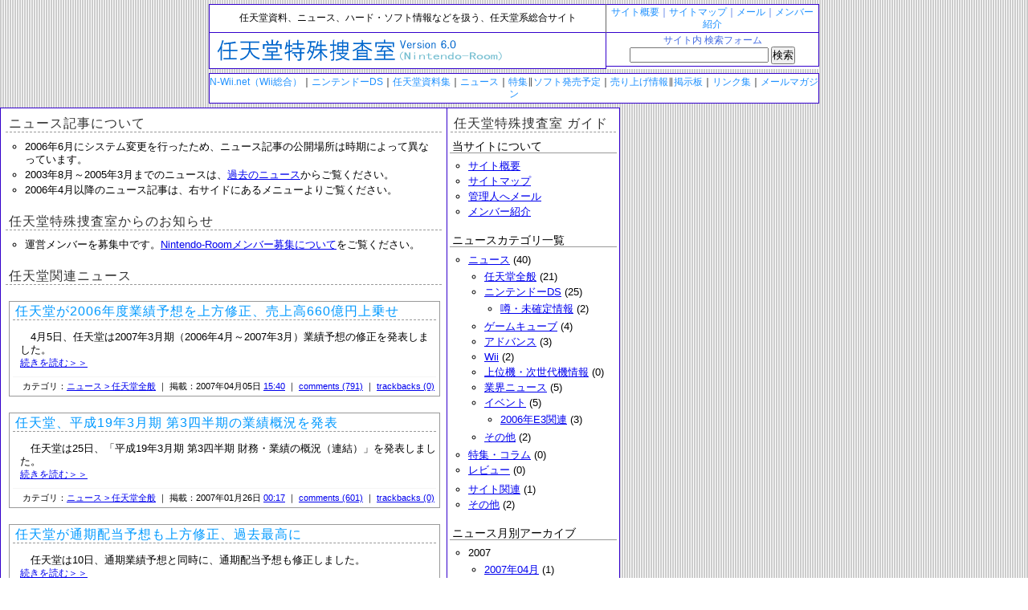

--- FILE ---
content_type: text/html
request_url: http://www.nintendo-room.net/news/
body_size: 27854
content:
<?xml version="1.0" encoding="UTF-8"?>
<!DOCTYPE html PUBLIC "-//W3C//DTD XHTML 1.1//EN" "http://www.w3.org/TR/xhtml11/DTD/xhtml11.dtd">
<html xmlns="http://www.w3.org/1999/xhtml" xml:lang="ja">
<head>
<meta http-equiv="Content-Type" content="text/html; charset=UTF-8" />
<meta http-equiv="Content-Style-Type" content="text/css" />
<meta http-equiv="Content-Script-Type" content="text/javascript" />
<link rel="stylesheet" href="http://www.nintendo-room.net/style.css" type="text/css" />
<link rel="alternate" type="application/rss+xml" title="RSS" href="http://www.nintendo-room.net/sb.cgi?feed=rss&amp;cid=0" />
<link rel="alternate" type="application/atom+xml" href="http://www.nintendo-room.net/sb.cgi?feed=atom&amp;cid=0" />
<meta name="keywords" content="" />
<meta name="description" content="" />
<title>任天堂特殊捜査室　～任天堂系総合サイト～ | ニュース</title>
</head>
<body>

<table class="h-10" summary="タイトル"><col span="1"><col span="1" width="265"><tbody>
 <tr><td class="h-11">任天堂資料、ニュース、ハード・ソフト情報などを扱う、任天堂系総合サイト</td>
 <td class="h-12"><a href="http://www.nintendo-room.net/site/">サイト概要</a>｜<a href="http://www.nintendo-room.net/sitemap/">サイトマップ</a>｜<a href="http://www.nintendo-room.net/form/">メール</a>｜<a href="http://office.nintendo-room.net/member/">メンバー紹介</a></td></tr>
 <tr><td class="h-13" rowspan="2"><h1 id="top"><a href="http://www.nintendo-room.net/"><span>任天堂特殊捜査室</span></a></h1></td>
 <td class="h-12"><form method="get" action="http://www.nintendo-room.net/sb.cgi">
  サイト内 検索フォーム<br>
  <input id="search" name="search" class="form">
  <input type="submit" value="検索">
</form></td></tr>
</tbody></table>

<table class="h-20"><tbody><tr><td class="h-21">
 <a href="http://n-wii.net/">N-Wii.net（Wii総合）</a>｜<a href="http://www.nintendo-room.net/nintendo_ds/">ニンテンドーDS</a>｜<a href="http://www.nintendo-room.net/nintendo/">任天堂資料集</a>｜<a href="http://www.nintendo-room.net/news/">ニュース</a>｜<a href="http://www.nintendo-room.net/feature/">特集</a>∥<a href="http://www.nintendo-room.net/schedule/">ソフト発売予定</a>｜<a href="http://sales.nintendo-room.net/">売り上げ情報</a>∥<a href="http://www.nintendo-room.net/bbs/">掲示板</a>｜<a href="http://www.nintendo-room.net/link/">リンク集</a>｜<a href="http://magazine.nintendo-room.net/">メールマガジン</a></td></tr>
</tbody></table>

<table class="lr-1"><tbody>
<tr><td class="lr-l">

<div id="contents"><!-- begin_contents -->
<h2>ニュース記事について</h2>
<div><ul>
 <li>2006年6月にシステム変更を行ったため、ニュース記事の公開場所は時期によって異なっています。</li>
 <li>2003年8月～2005年3月までのニュースは、<a href="index.php">過去のニュース</a>からご覧ください。</li>
 <li>2006年4月以降のニュース記事は、右サイドにあるメニューよりご覧ください。</li>
</ul></div>

<h2>任天堂特殊捜査室からのお知らせ</h2>
<div><ul>
 <li>運営メンバーを募集中です。<a href="http://office.nintendo-room.net/nrm/">Nintendo-Roomメンバー募集について</a>をご覧ください。</li>
</ul></div>

<h2>任天堂関連ニュース</h2>
<a id="eid68"></a>
<div class="entry">
<h3><a href="http://www.nintendo-room.net/news/nintendo/eid68.html">任天堂が2006年度業績予想を上方修正、売上高660億円上乗せ</a></h3>
<!--本文、続きを読むためのリンク-->
<div class="entry_body">　4月5日、任天堂は2007年3月期（2006年4月～2007年3月）業績予想の修正を発表しました。<br /><span class="e_sequel"><a href="http://www.nintendo-room.net/news/nintendo/eid68.html#sequel">続きを読む＞＞</a></span></div>
<!--投稿日時、カテゴリ、コメント、トラックバック-->
<div class="entry_state">
カテゴリ：<a href="http://www.nintendo-room.net/news/nintendo/">ニュース &gt; 任天堂全般</a> ｜ 掲載：2007年04月05日 <a href="http://www.nintendo-room.net/news/nintendo/eid68.html">15:40</a> ｜ <a href="http://www.nintendo-room.net/news/nintendo/eid68.html#comments">comments (791)</a> ｜ <a href="http://www.nintendo-room.net/news/nintendo/eid68.html#trackback">trackbacks (0)</a></div>
</div>
<!--トラックバック用-->
<!--
<rdf:RDF xmlns:rdf="http://www.w3.org/1999/02/22-rdf-syntax-ns#"
         xmlns:dc="http://purl.org/dc/elements/1.1/"
         xmlns:trackback="http://madskills.com/public/xml/rss/module/trackback/">
<rdf:Description
   rdf:about="http://www.nintendo-room.net/news/nintendo/eid68.html"
   dc:identifier="http://www.nintendo-room.net/news/nintendo/eid68.html"
   dc:title="任天堂が2006年度業績予想を上方修正、売上高660億円上乗せ"
   dc:description="　4月5日、任天堂は2007年3月期（2006年4月～2007年3月）業績予想の修正を発表しました。"
   dc:creator="にんてんまん"
   dc:date="2007-04-05T15:40:31"
   trackback:ping="http://www.nintendo-room.net/sb.cgi/68" />
</rdf:RDF>
-->

<a id="eid67"></a>
<div class="entry">
<h3><a href="http://www.nintendo-room.net/news/nintendo/eid67.html">任天堂、平成19年3月期 第3四半期の業績概況を発表</a></h3>
<!--本文、続きを読むためのリンク-->
<div class="entry_body">　任天堂は25日、「平成19年3月期 第3四半期 財務・業績の概況（連結）」を発表しました。<br /><span class="e_sequel"><a href="http://www.nintendo-room.net/news/nintendo/eid67.html#sequel">続きを読む＞＞</a></span></div>
<!--投稿日時、カテゴリ、コメント、トラックバック-->
<div class="entry_state">
カテゴリ：<a href="http://www.nintendo-room.net/news/nintendo/">ニュース &gt; 任天堂全般</a> ｜ 掲載：2007年01月26日 <a href="http://www.nintendo-room.net/news/nintendo/eid67.html">00:17</a> ｜ <a href="http://www.nintendo-room.net/news/nintendo/eid67.html#comments">comments (601)</a> ｜ <a href="http://www.nintendo-room.net/news/nintendo/eid67.html#trackback">trackbacks (0)</a></div>
</div>
<!--トラックバック用-->
<!--
<rdf:RDF xmlns:rdf="http://www.w3.org/1999/02/22-rdf-syntax-ns#"
         xmlns:dc="http://purl.org/dc/elements/1.1/"
         xmlns:trackback="http://madskills.com/public/xml/rss/module/trackback/">
<rdf:Description
   rdf:about="http://www.nintendo-room.net/news/nintendo/eid67.html"
   dc:identifier="http://www.nintendo-room.net/news/nintendo/eid67.html"
   dc:title="任天堂、平成19年3月期 第3四半期の業績概況を発表"
   dc:description="　任天堂は25日、「平成19年3月期 第3四半期 財務・業績の概況（連結）」を発表しました。"
   dc:creator="にんてんまん"
   dc:date="2007-01-26T00:17:58"
   trackback:ping="http://www.nintendo-room.net/sb.cgi/67" />
</rdf:RDF>
-->

<a id="eid66"></a>
<div class="entry">
<h3><a href="http://www.nintendo-room.net/news/nintendo/eid66.html">任天堂が通期配当予想も上方修正、過去最高に</a></h3>
<!--本文、続きを読むためのリンク-->
<div class="entry_body">　任天堂は10日、通期業績予想と同時に、通期配当予想も修正しました。<br /><span class="e_sequel"><a href="http://www.nintendo-room.net/news/nintendo/eid66.html#sequel">続きを読む＞＞</a></span></div>
<!--投稿日時、カテゴリ、コメント、トラックバック-->
<div class="entry_state">
カテゴリ：<a href="http://www.nintendo-room.net/news/nintendo/">ニュース &gt; 任天堂全般</a> ｜ 掲載：2007年01月11日 <a href="http://www.nintendo-room.net/news/nintendo/eid66.html">00:27</a> ｜ <a href="http://www.nintendo-room.net/news/nintendo/eid66.html#comments">comments (425)</a> ｜ <a href="http://www.nintendo-room.net/news/nintendo/eid66.html#trackback">trackbacks (0)</a></div>
</div>
<!--トラックバック用-->
<!--
<rdf:RDF xmlns:rdf="http://www.w3.org/1999/02/22-rdf-syntax-ns#"
         xmlns:dc="http://purl.org/dc/elements/1.1/"
         xmlns:trackback="http://madskills.com/public/xml/rss/module/trackback/">
<rdf:Description
   rdf:about="http://www.nintendo-room.net/news/nintendo/eid66.html"
   dc:identifier="http://www.nintendo-room.net/news/nintendo/eid66.html"
   dc:title="任天堂が通期配当予想も上方修正、過去最高に"
   dc:description="　任天堂は10日、通期業績予想と同時に、通期配当予想も修正しました。"
   dc:creator="にんてんまん"
   dc:date="2007-01-11T00:27:43"
   trackback:ping="http://www.nintendo-room.net/sb.cgi/66" />
</rdf:RDF>
-->

<a id="eid64"></a>
<div class="entry">
<h3><a href="http://www.nintendo-room.net/news/nintendo/eid64.html">任天堂、通期業績予想を大幅に上方修正。売上高は9000億円に</a></h3>
<!--本文、続きを読むためのリンク-->
<div class="entry_body">　本日、任天堂は会見を行い、平成19年3月期通期業績予想の修正を発表しました。<br /><span class="e_sequel"><a href="http://www.nintendo-room.net/news/nintendo/eid64.html#sequel">続きを読む＞＞</a></span></div>
<!--投稿日時、カテゴリ、コメント、トラックバック-->
<div class="entry_state">
カテゴリ：<a href="http://www.nintendo-room.net/news/nintendo/">ニュース &gt; 任天堂全般</a> ｜ 掲載：2007年01月10日 <a href="http://www.nintendo-room.net/news/nintendo/eid64.html">23:51</a> ｜ <a href="http://www.nintendo-room.net/news/nintendo/eid64.html#comments">comments (379)</a> ｜ <a href="http://www.nintendo-room.net/news/nintendo/eid64.html#trackback">trackbacks (0)</a></div>
</div>
<!--トラックバック用-->
<!--
<rdf:RDF xmlns:rdf="http://www.w3.org/1999/02/22-rdf-syntax-ns#"
         xmlns:dc="http://purl.org/dc/elements/1.1/"
         xmlns:trackback="http://madskills.com/public/xml/rss/module/trackback/">
<rdf:Description
   rdf:about="http://www.nintendo-room.net/news/nintendo/eid64.html"
   dc:identifier="http://www.nintendo-room.net/news/nintendo/eid64.html"
   dc:title="任天堂、通期業績予想を大幅に上方修正。売上高は9000億円に"
   dc:description="　本日、任天堂は会見を行い、平成19年3月期通期業績予想の修正を発表しました。"
   dc:creator="にんてんまん"
   dc:date="2007-01-10T23:51:16"
   trackback:ping="http://www.nintendo-room.net/sb.cgi/64" />
</rdf:RDF>
-->

<a id="eid63"></a>
<div class="entry">
<h3><a href="http://www.nintendo-room.net/news/eid63.html">ニンテンドーDS、月産250万台体制へ</a></h3>
<!--本文、続きを読むためのリンク-->
<div class="entry_body">　京都新聞によると、任天堂は「ニンテンドーDS」の生産を月産250万台体制にしたとのことです。<br /><span class="e_sequel"><a href="http://www.nintendo-room.net/news/eid63.html#sequel">続きを読む＞＞</a></span></div>
<!--投稿日時、カテゴリ、コメント、トラックバック-->
<div class="entry_state">
カテゴリ：<a href="http://www.nintendo-room.net/news/">ニュース</a> ｜ 掲載：2006年12月30日 <a href="http://www.nintendo-room.net/news/eid63.html">12:16</a> ｜ <a href="http://www.nintendo-room.net/news/eid63.html#comments">comments (1245)</a> ｜ <a href="http://www.nintendo-room.net/news/eid63.html#trackback">trackbacks (0)</a></div>
</div>
<!--トラックバック用-->
<!--
<rdf:RDF xmlns:rdf="http://www.w3.org/1999/02/22-rdf-syntax-ns#"
         xmlns:dc="http://purl.org/dc/elements/1.1/"
         xmlns:trackback="http://madskills.com/public/xml/rss/module/trackback/">
<rdf:Description
   rdf:about="http://www.nintendo-room.net/news/eid63.html"
   dc:identifier="http://www.nintendo-room.net/news/eid63.html"
   dc:title="ニンテンドーDS、月産250万台体制へ"
   dc:description="　京都新聞によると、任天堂は「ニンテンドーDS」の生産を月産250万台体制にしたとのことです。"
   dc:creator="にんてんまん"
   dc:date="2006-12-30T12:16:00"
   trackback:ping="http://www.nintendo-room.net/sb.cgi/63" />
</rdf:RDF>
-->

<a id="eid61"></a>
<div class="entry">
<h3><a href="http://www.nintendo-room.net/etc/eid61.html">クラブニンテンドー2006年度プラチナ会員特典決定！</a></h3>
<!--本文、続きを読むためのリンク-->
<div class="entry_body">クラブニンテンドー2006年度プラチナ会員の特典が決定しました。<br />
今回は2種類の中から選択式になっています。<br /><span class="e_sequel"><a href="http://www.nintendo-room.net/etc/eid61.html#sequel">続きを読む＞＞</a></span></div>
<!--投稿日時、カテゴリ、コメント、トラックバック-->
<div class="entry_state">
カテゴリ：<a href="http://www.nintendo-room.net/etc/">その他</a> ｜ 掲載：2006年12月28日 <a href="http://www.nintendo-room.net/etc/eid61.html">18:57</a> ｜ <a href="http://www.nintendo-room.net/etc/eid61.html#comments">comments (1064)</a> ｜ <a href="http://www.nintendo-room.net/etc/eid61.html#trackback">trackbacks (0)</a></div>
</div>
<!--トラックバック用-->
<!--
<rdf:RDF xmlns:rdf="http://www.w3.org/1999/02/22-rdf-syntax-ns#"
         xmlns:dc="http://purl.org/dc/elements/1.1/"
         xmlns:trackback="http://madskills.com/public/xml/rss/module/trackback/">
<rdf:Description
   rdf:about="http://www.nintendo-room.net/etc/eid61.html"
   dc:identifier="http://www.nintendo-room.net/etc/eid61.html"
   dc:title="クラブニンテンドー2006年度プラチナ会員特典決定！"
   dc:description="クラブニンテンドー2006年度プラチナ会員の特典が決定しました。今回は2種類の中から選択式になっています。"
   dc:creator="有我ノ旦"
   dc:date="2006-12-28T18:57:16"
   trackback:ping="http://www.nintendo-room.net/sb.cgi/61" />
</rdf:RDF>
-->

<a id="eid58"></a>
<div class="entry">
<h3><a href="http://www.nintendo-room.net/news/nds/eid58.html">スクエニ、「ドラゴンクエスト9」はニンテンドーDSで発売</a></h3>
<!--本文、続きを読むためのリンク-->
<div class="entry_body">　本日、スクウェア・エニックスは「ドラゴンクエスト 生誕20周年記念 新作発表会」を、都内のパークハイアット東京で開催しました。<br /><span class="e_sequel"><a href="http://www.nintendo-room.net/news/nds/eid58.html#sequel">続きを読む＞＞</a></span></div>
<!--投稿日時、カテゴリ、コメント、トラックバック-->
<div class="entry_state">
カテゴリ：<a href="http://www.nintendo-room.net/news/nds/">ニュース &gt; ニンテンドーDS</a> ｜ 掲載：2006年12月12日 <a href="http://www.nintendo-room.net/news/nds/eid58.html">23:32</a> ｜ <a href="http://www.nintendo-room.net/news/nds/eid58.html#comments">comments (729)</a> ｜ <a href="http://www.nintendo-room.net/news/nds/eid58.html#trackback">trackbacks (0)</a></div>
</div>
<!--トラックバック用-->
<!--
<rdf:RDF xmlns:rdf="http://www.w3.org/1999/02/22-rdf-syntax-ns#"
         xmlns:dc="http://purl.org/dc/elements/1.1/"
         xmlns:trackback="http://madskills.com/public/xml/rss/module/trackback/">
<rdf:Description
   rdf:about="http://www.nintendo-room.net/news/nds/eid58.html"
   dc:identifier="http://www.nintendo-room.net/news/nds/eid58.html"
   dc:title="スクエニ、「ドラゴンクエスト9」はニンテンドーDSで発売"
   dc:description="　本日、スクウェア・エニックスは「ドラゴンクエスト 生誕20周年記念 新作発表会」を、都内のパークハイアット東京で開催しました。"
   dc:creator="にんてんまん"
   dc:date="2006-12-12T23:32:25"
   trackback:ping="http://www.nintendo-room.net/sb.cgi/58" />
</rdf:RDF>
-->

<a id="eid57"></a>
<div class="entry">
<h3><a href="http://www.nintendo-room.net/news/nintendo/eid57.html">米ディズニー、任天堂向けの開発スタジオを設立</a></h3>
<!--本文、続きを読むためのリンク-->
<div class="entry_body">　ウォルト・ディズニーは、任天堂向けのビデオゲーム制作スタジオを創設することを発表しました。<br /><span class="e_sequel"><a href="http://www.nintendo-room.net/news/nintendo/eid57.html#sequel">続きを読む＞＞</a></span></div>
<!--投稿日時、カテゴリ、コメント、トラックバック-->
<div class="entry_state">
カテゴリ：<a href="http://www.nintendo-room.net/news/nintendo/">ニュース &gt; 任天堂全般</a> ｜ 掲載：2006年11月07日 <a href="http://www.nintendo-room.net/news/nintendo/eid57.html">22:35</a> ｜ <a href="http://www.nintendo-room.net/news/nintendo/eid57.html#comments">comments (510)</a> ｜ <a href="http://www.nintendo-room.net/news/nintendo/eid57.html#trackback">trackbacks (0)</a></div>
</div>
<!--トラックバック用-->
<!--
<rdf:RDF xmlns:rdf="http://www.w3.org/1999/02/22-rdf-syntax-ns#"
         xmlns:dc="http://purl.org/dc/elements/1.1/"
         xmlns:trackback="http://madskills.com/public/xml/rss/module/trackback/">
<rdf:Description
   rdf:about="http://www.nintendo-room.net/news/nintendo/eid57.html"
   dc:identifier="http://www.nintendo-room.net/news/nintendo/eid57.html"
   dc:title="米ディズニー、任天堂向けの開発スタジオを設立"
   dc:description="　ウォルト・ディズニーは、任天堂向けのビデオゲーム制作スタジオを創設することを発表しました。"
   dc:creator="にんてんまん"
   dc:date="2006-11-07T22:35:03"
   trackback:ping="http://www.nintendo-room.net/sb.cgi/57" />
</rdf:RDF>
-->

<a id="eid56"></a>
<div class="entry">
<h3><a href="http://www.nintendo-room.net/news/nintendo/eid56.html">任天堂、ロシアへ進出</a></h3>
<!--本文、続きを読むためのリンク-->
<div class="entry_body">　任天堂は、ロシアへのゲーム事業参入を発表しました。<br /><span class="e_sequel"><a href="http://www.nintendo-room.net/news/nintendo/eid56.html#sequel">続きを読む＞＞</a></span></div>
<!--投稿日時、カテゴリ、コメント、トラックバック-->
<div class="entry_state">
カテゴリ：<a href="http://www.nintendo-room.net/news/nintendo/">ニュース &gt; 任天堂全般</a> ｜ 掲載：2006年10月30日 <a href="http://www.nintendo-room.net/news/nintendo/eid56.html">22:14</a> ｜ <a href="http://www.nintendo-room.net/news/nintendo/eid56.html#comments">comments (302)</a> ｜ <a href="http://www.nintendo-room.net/news/nintendo/eid56.html#trackback">trackbacks (0)</a></div>
</div>
<!--トラックバック用-->
<!--
<rdf:RDF xmlns:rdf="http://www.w3.org/1999/02/22-rdf-syntax-ns#"
         xmlns:dc="http://purl.org/dc/elements/1.1/"
         xmlns:trackback="http://madskills.com/public/xml/rss/module/trackback/">
<rdf:Description
   rdf:about="http://www.nintendo-room.net/news/nintendo/eid56.html"
   dc:identifier="http://www.nintendo-room.net/news/nintendo/eid56.html"
   dc:title="任天堂、ロシアへ進出"
   dc:description="　任天堂は、ロシアへのゲーム事業参入を発表しました。"
   dc:creator="にんてんまん"
   dc:date="2006-10-30T22:14:08"
   trackback:ping="http://www.nintendo-room.net/sb.cgi/56" />
</rdf:RDF>
-->

<a id="eid65"></a>
<div class="entry">
<h3><a href="http://www.nintendo-room.net/news/nintendo/eid65.html">任天堂が中間決算を発表、営業利益が前年比242％増に</a></h3>
<!--本文、続きを読むためのリンク-->
<div class="entry_body">　※※これは2006年10月26日のニュースです※※　任天堂は本日、中間決算短信を発表しました。<br /><span class="e_sequel"><a href="http://www.nintendo-room.net/news/nintendo/eid65.html#sequel">続きを読む＞＞</a></span></div>
<!--投稿日時、カテゴリ、コメント、トラックバック-->
<div class="entry_state">
カテゴリ：<a href="http://www.nintendo-room.net/news/nintendo/">ニュース &gt; 任天堂全般</a> ｜ 掲載：2006年10月26日 <a href="http://www.nintendo-room.net/news/nintendo/eid65.html">22:44</a> ｜ <a href="http://www.nintendo-room.net/news/nintendo/eid65.html#comments">comments (416)</a> ｜ <a href="http://www.nintendo-room.net/news/nintendo/eid65.html#trackback">trackbacks (0)</a></div>
</div>
<!--トラックバック用-->
<!--
<rdf:RDF xmlns:rdf="http://www.w3.org/1999/02/22-rdf-syntax-ns#"
         xmlns:dc="http://purl.org/dc/elements/1.1/"
         xmlns:trackback="http://madskills.com/public/xml/rss/module/trackback/">
<rdf:Description
   rdf:about="http://www.nintendo-room.net/news/nintendo/eid65.html"
   dc:identifier="http://www.nintendo-room.net/news/nintendo/eid65.html"
   dc:title="任天堂が中間決算を発表、営業利益が前年比242％増に"
   dc:description="　※※これは2006年10月26日のニュースです※※　任天堂は本日、中間決算短信を発表しました。"
   dc:creator="にんてんまん"
   dc:date="2006-10-26T22:44:00"
   trackback:ping="http://www.nintendo-room.net/sb.cgi/65" />
</rdf:RDF>
-->





<div id="pagenavi0">　　1ページ ／ 4ページ　　</div>

</div><!-- end_contents -->

</td>


<td class="lr-r">

<div id="navigation"><!-- begin_navigation -->
<h2>任天堂特殊捜査室 ガイド</h2>
<dl>
<dt>当サイトについて</dt>
<dd><ul>
<li><a href="http://www.nintendo-room.net/site/">サイト概要</a></li>
<li><a href="http://www.nintendo-room.net/sitemap/">サイトマップ</a></li>
<li><a href="http://www.nintendo-room.net/form/">管理人へメール</a></li>
<li><a href="http://office.nintendo-room.net/member/">メンバー紹介</a></li>

</ul></dd>
</dl>

<dl>
<dt>ニュースカテゴリ一覧</dt>
<dd><ul><li><a href="http://www.nintendo-room.net/news/" title="任天堂に関連する全てのニュース。">ニュース</a> (40)
<ul><li><a href="http://www.nintendo-room.net/news/nintendo/">任天堂全般</a> (21)</li>
<li><a href="http://www.nintendo-room.net/news/nds/">ニンテンドーDS</a> (25)
<ul><li><a href="http://www.nintendo-room.net/news/nds/uwasa/">噂・未確定情報</a> (2)</li>
</ul></li>
<li><a href="http://www.nintendo-room.net/news/ngc/">ゲームキューブ</a> (4)</li>
<li><a href="http://www.nintendo-room.net/news/gba/">アドバンス</a> (3)</li>
<li><a href="http://www.nintendo-room.net/news/wii/">Wii</a> (2)</li>
<li><a href="http://www.nintendo-room.net/news/next/" title="ハードの上位機種発売情報や次世代機について。">上位機・次世代機情報</a> (0)</li>
<li><a href="http://www.nintendo-room.net/news/industry/" title="ゲーム業界のニュース。合併や提携など。">業界ニュース</a> (5)</li>
<li><a href="http://www.nintendo-room.net/news/ivent/" title="ゲーム関連の各種イベント。">イベント</a> (5)
<ul><li><a href="http://www.nintendo-room.net/news/ivent/2006e3/">2006年E3関連</a> (3)</li>
</ul></li>
<li><a href="http://www.nintendo-room.net/news/etc/">その他</a> (2)</li>
</ul></li>
<li><a href="http://www.nintendo-room.net/feature/" title="各種特集、コラム、社説など。">特集・コラム</a> (0)</li>
<li><a href="http://www.nintendo-room.net/review/" title="任天堂系ハードで発売されたソフトのレビュー。">レビュー</a> (0)
<ul></ul></li>
<li><a href="http://www.nintendo-room.net/sb.cgi?cid=4" title="当サイトについて。">サイト関連</a> (1)</li>
<li><a href="http://www.nintendo-room.net/etc/">その他</a> (2)</li>
</ul></dd>
</dl>

<dl>
<dt>ニュース月別アーカイブ</dt>
<dd><ul>
<li>2007
<ul>
<li><a href="http://www.nintendo-room.net/sb.cgi?month=200704">2007年04月</a> (1)</li>
<li><a href="http://www.nintendo-room.net/sb.cgi?month=200701">2007年01月</a> (3)</li>
</ul>
</li>
<li><a href="http://www.nintendo-room.net/sb.cgi?month=200612">2006</a> (46)</li>
</ul></dd>
</dl>


<dl id="extra">
<dt>RSS＆Atom</dt>
<dd>
<ul>
<li><a href="http://www.nintendo-room.net/sb.cgi?feed=rss&amp;cid=0">RSS1.0</a></li>
<li>RSS2.0（準備中）</li>
<li><a href="http://www.nintendo-room.net/sb.cgi?feed=atom&amp;cid=0">Atom0.3</a></li>
</ul>
</dd>
</dl>

<dl>
<dt>当サイトおすすめ</dt>
</dl>

</div><!-- end_navigation --></td>
</tr></tbody></table>


<table class="a-40" border="0" summary="サイト全メニュー"><tbody>
<tr><td class="a-41">任天堂特殊捜査室　主要コンテンツ</td></tr>
<tr><td class="a-42"><a href="http://n-wii.net/">N-Wii.net（Wii総合）</a>｜<a href="http://www.nintendo-room.net/nintendo_ds/">ニンテンドーDS</a>｜<a href="http://www.nintendo-room.net/gamecube/">ゲームキューブ</a>｜<a href="http://www.nintendo-room.net/advance/">アドバンス</a>∥<a href="http://www.nintendo-room.net/nintendo/">任天堂資料集</a>｜<a href="http://www.nintendo-room.net/schedule/">ソフト発売予定表</a>｜<a href="http://www.nintendo-room.net/news/">ニュース</a>｜<a href="http://www.nintendo-room.net/feature/">特集・まとめ</a></td></tr>
<tr><td class="a-44"><a href="http://www.nintendo-room.net/site/">サイト概要</a>｜<a href="http://www.nintendo-room.net/site/renew/">更新情報</a>∥<a href="http://www.nintendo-room.net/bbs/">掲示板</a>｜<a href="http://www.nintendo-room.net/link/">リンク集</a>∥<a href="http://magazine.nintendo-room.net/">メールマガジン</a>∥<a href="http://nintendo-room.sblo.jp/">管理人ブログ</a>∥<a href="http://office.nintendo-room.net/">Nintendo-Room Office</a></td></tr>
 </tbody></table>

<table class="a-50" border="0" summary="Nintendo-Room 系列サイト"><tbody>
<tr><td class="a-51">
 <h2>Nintendo-Room 系列サイト</h2>
 <table class="nrgt" summary="Nintendo-Room 系列サイト"><tbody>
 <tr><td class="nrgt1"><a href="http://n-wii.net/">N-Wii.net</a></td>
 <td class="nrgt2">任天堂「Wii」総合サイト。最新ニュース、ソフト発売予定、本体スペック・機能情報など。</td></tr>
 <tr><td class="nrgt5"><a href="http://sales.nintendo-room.net/">ハード・ソフト売り上げ情報サイト</a></td>
 <td class="nrgt6">全ハード対象の売り上げ集計サイト。ハード販売台数、ソフトランキング、ソフト販売本数など。</td></tr>
 <tr><td class="nrgt5"><a href="http://sales.nintendo-room.net/">Nintendo-Room Magazine</a></td>
 <td class="nrgt6">系列サイトで発行しているメールマガジンについて。購読登録・解除、バックナンバーなど。</td></tr>
 <tr><td class="nrgt3"><a href="http://www.nintendo-room.net/">Nintendo-Room Office</a></td>
 <td class="nrgt4">Nintendo-Roomを統括するサイト。各サイトからのお知らせや情報、運営方針などを掲載しています。</td></tr>
 </tbody></table>
</td></tr></tbody></table>

<table class="a-90"><tbody><tr><td class="a-91">
 <h2>お知らせ</h2>
 <a href="http://www.nintendo-room.net/site/">当サイトについての疑問、リンクについて、引用について、管理人へのお問い合わせなどの場合は、こちらをご覧下さい。</a><br>
 当サイトは、<a href="http://office.nintendo-room.net/">Nintendo-Room</a>系列サイトです。　　任天堂特殊捜査室 及び Nintendo-Room は、任天堂とは一切関係ありません。<br>
 <address>Copyright &copy; 2003-2006 Nintendo-Room / Nintenman, All Rights Reserved.</address>
</td></tr></tbody></table>

<script type="text/javascript" src="http://www.nintendo-room.net/log/cnt.js"></script><noscript><div class="accesslog"><img src="http://www.nintendo-room.net/cnt.cgi" width="1" height="1" alt="" /></div></noscript>
</body>
</html>


--- FILE ---
content_type: text/css
request_url: http://www.nintendo-room.net/style.css
body_size: 15602
content:
@charset "UTF-8";

* { margin:0px;  padding:0px;}

body {
 background-image:url(bg600.gif);
 font-size: 14px;
 text-align:center;
 margin:5px auto;
 font-family:sans-serif;}
p {
 margin-bottom: 1em;}
img {
 border: 0;}
div {
 text-align: left;}
table{
 margin: 7px 3px 3px 3px;  padding: 1px 1px;
 border:none;  border-collapse:collapse;
 background-color:#ffffff;}
tr,td{
 margin:0px; padding: 3px 4px;
 border-top: 1px solid #666666; border-bottom:1px solid #666666;
 border-left:1px solid #666666; border-right: 1px solid #666666;
 empty-cells:show;  background-color:#ffffff;
 font-size:  13px;  line-height:130%;}
ul {
 margin: 5px 5px 20px 15px;
 padding:5px 0px 0px 10px;
 list-style: circle;}
li {
 margin:0px;
 padding:0px 0px 3px 0px;
 line-height:130%;}
strong {
 color: #F90;
 font-weight: bold;}
.hide {
 display: none;}
.clear {
 font-size: 1px;
 line-height: 1px;
 clear: both;}
h2 {
 font-size: 16px;
 color: #333333;
 padding: 0px 0px 2px 4px;
 margin: 1px;
 border-bottom: 1px dashed #999999;
 letter-spacing: 1px;
 font-weight: normal;}


/*＝レイアウト＝*/
/*メイン部分*/
div#contents {
 margin:0px;
 padding:10px 5px;
 width: 545px;
 float: left;}
/*サイドメニュー*/
div#navigation {
 width: 208px;
 margin:0px;
 padding:10px 3px;
 float: right;}
/*ページナビゲーション表示*/
div#pagenavi0 {
 text-align:center;
 margin:5px;
 padding:0px;
 font-size:13px;
 font-weight:2px;}

/* [Header] */
h1{
 margin:0px;
 color:#333333;
 font-weight:normal;
 font-size:24px;
 letter-spacing:1px;}
h1 a{
 display:block;
 width:400px;
 height:40px;
 background:url(http://www.nintendo-room.net/600title.gif) no-repeat 0px 0px;}
h1 a span{
 display:none;}

dl#search {
	width: 200px;
	height: 100px !important;
	height: 170px;
	padding-top: 70px;
	text-align: center;
	float: right;
}
dl#search dt {
	width: 200px;
	height: 30px;
	background: transparent url(http://www.nintendo-room.net/template/sb_search_header.gif) no-repeat;
}
dl#search dd input.form {
	width: 130px !important;
	width: 132px;
	background-color: #EEE;
	border: 1px solid #CCC;
}
dl#search dd input.button {
	margin-top: 10px;
}

/* [Entry] */
div.entry {
 margin:20px 3px 20px 5px;
 padding:4px;
 border: 1px solid #999999;}
div.ae2 {
 margin:15px 0px 20px 0px !important;
 border:0px !important;}
div.ae2 h2,
div.entry h3 {
 font-size: 16px;
 color: #333333;
 padding: 0px 0px 2px 3px;
 margin: 0px 0px 8px 0px;
 border-bottom: 1px dashed #999999;
 letter-spacing: 1px;
 font-weight: normal;}
div.entry h3 a:link,
div.ae2 h2 a:link{
 color:#0099ff;
 text-decoration:none;}
div.entry h3 a:visited,
div.ae2 h2 a:visited{
 color:#1fc0fe;
 text-decoration:none;}
div.entry h3 a:active;
div.ae2 h2 a:active{
 color:#99ccff;
 text-decoration:none;}
div.entry h3 a:hover,
div.ae2 h2 a:hover{
 color:#0099ff;
 text-decoration:underline;}
div.entry_body {
 padding: 5px 0px 9px 9px;
 font-size:13px;
 line-height:130%;}
div.beb2 {
 font-size:14px !important;
 line-height:140% !important;}
div.entry_state {
 clear: both;
 font-size:11px;
 text-align: right;
 padding: 3px 2px 0px 3px;
 border-top: 1px solid #f5f5f5;}
.e_sequel{
 font-size:12px;}
.ces2{
 font-size:14px;
 line-height:140%;}
div .entry_body p {
 margin:12px 8px 12px 8px !important;
 padding:8px !important;
 border:1px solid #3c81f2 !important;
 background-color:#eefaff !important;
 font-size:13px !important;
 line-height:135% !important;
}

div.entry img.pict {
	display: block;
	margin-right: auto;
	margin-left: auto;
	margin-bottom: 18px;
	text-align: center;
}
div.entry img.thumb {
	float: left;
	margin-right: 15px;
	margin-bottom: 15px;
}
div.entry blockquote {
	padding: 15px 15px;
	margin-bottom: 30px;
	background-color: #EEE;
}
div.entry ul{
	list-style-type: disc;
	padding-left: 10px;
	margin-bottom: 10px;
}
div.entry li{
	padding-left: 3px;
	margin-bottom: 3px;
 font-size:14px;
}
div.entry ol{
	list-style-type: decimal;
	padding-left: 10px;
	margin-bottom: 10px;
}
div.entry em{
	font-weight: bold;
}
div.entry table {
	border-top: 1px solid #EEE;
	border-left: 1px solid #EEE;
	margin-bottom: 18px;
}
div.entry table th {
	padding: 5px;
	border-bottom: 1px solid #F90;
	border-right: 1px solid #DDD;
}
div.entry table td {
	padding: 5px;
	border-bottom: 1px solid #DDD;
	border-right: 1px solid #DDD;
	vertical-align: top;
}
div.entry dl {
	margin-bottom: 18px;
}
div.entry dl dt {
	color: #F90;
	font-weight: bold;
	padding-bottom: 10px;
}
div.entry dl dd {
	padding: 0 0 10px 20px;
}
/* [Comment] */
div#comments {
 width: 535px;
 padding:30px 0px 50px 0px;}
div#comments dl.comment_body {
 width: 535px;
 padding:0px 40px 20px 15px;}
div#comments dl.comment_body dt {
 color: #CCC;
 padding: 0px 0px 2px 4px;
 margin-bottom: 8px;
 border-bottom: 1px solid #FFE6C0;}
div#comments dl.comment_body dd {
 font-size:13px;
 line-height:130%;
 margin:0px;
 padding:2px 3px 0px 10px;}
dl#comment_form {
 width: 535px;
 padding: 20px;}
dl#comment_form input {
 padding:8px;}
div#comments h3 {
 font-size: 15px;
 color: #333333;
 padding: 0px 0px 2px 3px;
 margin: 20px 20px 5px 5px;
 border-bottom: 1px solid #999999;
 letter-spacing: 1px;
 font-weight: normal;}
div#comment_table {
 padding:15px 0px 0px 15px;}


/* [Trackback] */
div#trackback {
 width: 535px;
 padding-bottom: 50px;}
p.tb_link {
 width: 450px;
 color: #F90;
 background-color: #FAFAFA;
 padding: 5px;
 margin:15px 0px 20px 40px;
 border: 1px solid #F90;
 text-align: center;}
div#trackback dl.tb_body {
 width: 535px;
 padding:0px 40px 20px 15px;}
div#trackback dl.tb_body dt {
 color: #CCC;
 font-size:13px;
 padding: 0px 0px 2px 4px;
 margin-bottom: 8px;
 border-bottom: 1px solid #FFE6C0;}
div#trackback dl.tb_body dd {
 font-size:13px;
 line-height:130%;
 margin:0px;
 padding:0px 3px 0px 10px;}
div#trackback h3 {
 font-size: 15px;
 color: #333333;
 padding: 0px 0px 2px 3px;
 margin: 20px 20px 5px 5px;
 border-bottom: 1px solid #999999;
 letter-spacing: 1px;
 font-weight: normal;}


/* [Profile] */
div#profile {
	width: 430px;
	padding-bottom: 50px;
}
div#profile h2 {
	font-size: 14px;
	width: 400px !important;
	width: 430px;
	padding: 0 0 6px 30px;
	background: transparent url(http://www.nintendo-room.net/template/sb_entry_header.gif) no-repeat bottom;
	margin-bottom: 30px;
}
div.profile_body {
	margin-bottom: 18px;
}

/* [Navigation] */
div#navigation dl {
 margin:0px !important;
 padding:8px 0px !important;}
div#navigation dt {
 margin: 0px 0px 3px 0px !important;
 padding:0px 0px 0px 3px !important;
 border-bottom: 1px solid #999999;
 font-size:14px;
 font-weight:1px;}
div#navigation dd {
 margin: 0px 0px 0px 0px !important;
 padding:0px 0px 0px 3px !important;
 font-size:13px;}
div#navigation ul {
 margin: 0px 0px 0px 2px !important;
 padding:5px 0px 0px 18px !important;
 list-style: circle !important;}
div#navigation li {
 margin:0px !important;
 padding:0px 0px 3px 0px !important;}
div#navigation img {
 float:left;}
div#navigation br{
 clear:both;}


p#link2top {
	padding-left: 3px;
	background: transparent url(http://www.nintendo-room.net/template/sb_pagetop_arrow.gif) no-repeat;
}
/* [Footer] */
div#footer div{
 margin: 0px;
 padding: 3px 3px 7px 7px;
 font-size:13px;}
address {
 font-style: normal;
 font-size: 13px;
 margin: 3px 0px 1px 0px;
 padding:0px;}
div#foot h2 {
 font-size:16px;
 color: #333333;
 padding: 2px;
 margin: 0px 0px 0px 2px;
 letter-spacing:1px;
 font-weight:normal;
 clear: both;}
/*「Nintendo-Room系列サイト」表示の設定*/


/*－－－ページ上部－－－*/
/*テーブル全体*/
.h-10{
 border:none;
 border-collapse:collapse;
 margin: 5px auto;
 width:760px;
 background-color:#ffffff;}
/*サイトコンセプト*/
.h-11{
 padding: 2px 5px;
 border-top: 1px solid #3300cc;
 border-bottom: 1px solid #3300cc;
 border-left: 1px solid #3300cc;
 empty-cells:show;
 background-color:#ffffff;
 font-size:12px;}
.h-12{
 padding: 2px 5px;
 border-top: 1px solid #3300cc;
 border-bottom: 1px solid #3300cc;
 border-right: 1px solid #3300cc;
 border-left:1px solid #3300cc;
 empty-cells:show;
 background-color:#ffffff;
 color:#4169E1;
 text-align:center;
 font-size:12px;}
.h-12 a{
 text-decoration:none;
 color:#1E90FF}
.h-12 a:visited{
 text-decoration:none;
 color:#1E90FF;}
.h-12 a:hover{
 text-decoration:underline;
 color:#1E90FF;}
.h-12 a:active{
 text-decoration:underline;
 color:#1E90FF;}

/*タイトル画像部分*/
.h-13{
 padding: 2px 5px;
 border-top: 1px solid #3300cc;
 border-bottom: 1px solid #3300cc;
 border-left: 1px solid #3300cc;
 border-right: 1px solid #3300cc;
 empty-cells:show;
 background-color:#ffffff;
 font-size:12px;}


/*－－－ヘッダメニュー－－－*/
/*テーブル全体*/
.h-20{
 margin:5px auto;
 padding:0px;
 border:none;
 border-collapse:collapse;
 width:760px;
 background-color:#ffffff;}
/*メニュー(メイン)*/
.h-21{
 font-size:12px;
 text-align:center;
 padding: 3px 0px;
 border-top: 1px solid #3300cc;
 border-bottom: 1px solid #3300cc;
 border-left: 1px solid #3300cc;
 border-right: 1px solid #3300cc;
 empty-cells:show;
 background-color:#ffffff;}
.h-21 a{
 text-decoration:none;
 color:#1E90FF}
.h-21 a:visited{
 text-decoration:none;
 color:#1E90FF;}
.h-21 a:hover{
 text-decoration:underline;
 color:#1E90FF;}
.h-21 a:active{
 text-decoration:underline;
 color:#1E90FF;}


/*－－－ページメイン部分－－－*/
/*テーブル全体*/
.lr-1{
 border:none;
 border-collapse:collapse;
 margin: 0px;
 padding: 0px;
 width:760px;
 background-color:#ffffff;}

/*サブメニュー(右側)*/
.lr-r{
 padding: 0px;
 margin: 0px;
 border-top: 1px solid #3300cc;
 border-bottom: 1px solid #3300cc;
 border-left: 1px solid #3300cc;
 border-right: 1px solid #3300cc;
 empty-cells:show;
 background-color:#ffffff;
 text-align:center;
 vertical-align:top;}
/*テーブル*/
.r-1{
 font-size:13px;}
/*見出し*/
.r-2{
 font-size:15px;
 border-width:0px;}
/*内容*/
.r-3{
 line-height:120%;
 padding-left:5px;
 padding-bottom:13px;
 border-width:0px;}
/*r-3のサブ要素*/
.r-4{
 line-height:130%;
 padding-left:5px;
 border-width:0px;}
/**/
.r-s1{
 text-align:center;
 padding-top:3px;
 padding-bottom:7px;
 border-width:0px;}
/**/
.r-s2{
 text-align:center;
 padding-bottom:13px;
 border-width:0px;}
.r-s3{
 font-size:14px;}
.r-s4{
 font-size:11px;}


/*メイン部分*/
.lr-l{
 padding: 0px;
 margin:0px;
 border-top: 1px solid #3300cc;
 border-bottom: 1px solid #3300cc;
 border-left: 1px solid #3300cc;
 border-right: 1px solid #3300cc;
 empty-cells:show;
 background-color:#ffffff;
 text-align:center;
 vertical-align:top;}
/*メイン－テーブル*/
.l-1{
 font-size:14px;}
/*メイン－階層表示*/
.l-2{
 font-size:12px;
 empty-cells:show;
 background-color:#ffffff;
 vertical-align:middle;
 padding:1px 1px 1px 1px;
 border-bottom: 1px solid #3300cc;
 border-width:0px;}
/*メイン－タイトル*/
.l-3{
 border-width:0px;}
/*メイン－概要*/
.l-4{
 padding-bottom:10px;
 padding-left:15px;
 padding-right:7px;
 line-height:145%;
 border-width:0px;
 font-size:14px;}
/*メイン－サブタイトル*/
.l-5{
 padding-top:7px;
 padding-bottom:10px;
 padding-left:5px;
 padding-right:7px;
 line-height:145%;
 border-width:0px;
 font-size:14px;}
/*メイン－サブタイトル*/
.l-5n1{
 padding:0px 7px 0px 5px;
 line-height:145%;
 border-width:0px;}
/*メイン－サブタイトル*/
.l-5n2{
 padding:0px 10px 15px 13px;
 line-height:145%;
 border-width:0px;
 font-size:14px;}
/*メイン－サブタイトル内容*/
.l-6{
 padding-bottom:5px;
 padding-left:15px;
 padding-right:7px;
 line-height:145%;
 border-width:0px;}

/*メイン－第2段落*/
.l-3m1{
 padding-bottom:10px;
 padding-left:15px;
 padding-right:7px;
 line-height:145%;}

/*メイン－第1段落*/
.l-3m2{
 padding-top:7px;
 padding-bottom:10px;
 padding-left:5px;
 padding-right:7px;
 line-height:145%;}

/*－－－フッター－－－*/
/*テーブル全体*/
.a-40{
 border:none;
 border-collapse:collapse;
 margin: 5px auto;
 background-color:#ffffff;
 text-align:center;
 width:760px;}

/*タイトル部分*/
.a-41{
 padding: 2px 0px;
 border-top: 1px solid #3300cc;
 border-bottom: 1px solid #3300cc;
 border-left: 1px solid #3300cc;
 border-right: 1px solid #3300cc;
 empty-cells:show;
 background-color:#ffffff;
 font-size:15px;
 text-align:center;}

/*インフォメーション部分*/
/**/
.a-42{
 font-size:13px;
 text-align:center;
 padding: 5px 0px 2px 0px;
 border-left: 1px solid #3300cc;
 border-right: 1px solid #3300cc;
 border-bottom: 0px;
 empty-cells:show;
 background-color:#ffffff;
 line-height:150%;}
/**/
.a-43{
 font-size:13px;
 text-align:center;
 padding: 4px 0px 2px 0px;
 border-left: 1px solid #3300cc;
 border-right: 1px solid #3300cc;
 empty-cells:show;
 background-color:#ffffff;
 line-height:150%;}
/**/
.a-44{
 font-size:13px;
 text-align:center;
 padding: 2px 0px 4px 0px;
 border-left: 1px solid #3300cc;
 border-right: 1px solid #3300cc;
 border-bottom: 1px solid #3300cc;
 border-top: 0px;
 empty-cells:show;
 background-color:#ffffff;
 line-height:150%;}
/**/
.a-45{
 font-size:13px;}
/**/
.a-46{
 vertical-align:middle;}

/*－－－フッター、系列サイト－－－*/
/*テーブル全体*/
.a-50{
 border:none;
 border-collapse:collapse;
 margin: 5px auto;
 background-color:#ffffff;
 text-align:center;
 width:760px;}

/*タイトル部分*/
.a-51{
 padding: 4px 0px 4px 0px;
 margin: 0px;
 border-top: 1px solid #3300cc;
 border-bottom: 1px solid #3300cc;
 border-left: 1px solid #3300cc;
 border-right: 1px solid #3300cc;
 empty-cells:show;
 background-color:#ffffff;
 text-align:center;}

.nrgt{
 border:none;  border-collapse:collapse;
 margin: 4px !important;  padding:0px !important;
 background-color:#ffffff;  text-align:left;  width:740px;}
.nrgt1{
 border-top: 0px;  border-bottom: 1px solid #999999;
 border-left:0px;  border-right:  1px solid #999999;}
.nrgt2{
 border-top: 0px;  border-bottom: 1px solid #999999;
 border-left:1px solid #999999;  border-right:0px;}
.nrgt3{
 border-top: 1px solid #999999;  border-bottom: 0px;
 border-left:0px;  border-right:  1px solid #999999;}
.nrgt4{
 border-top: 1px solid #999999;  border-bottom: 0px;
 border-left:1px solid #999999;  border-right:  0px;}
.nrgt5{
 border-top: 1px solid #999999;  border-bottom: 1px solid #999999;
 border-left:0px;  border-right:  1px solid #999999;}
.nrgt6{
 border-top: 1px solid #999999;  border-bottom: 1px solid #999999;
 border-left:1px solid #999999;  border-right:  0px;}


/*－－－フッター、コピーライト－－－*/
/*テーブル全体*/
.a-90{
 border:none;
 border-collapse:collapse;
 margin: 2px auto;
 background-color:#ffffff;
 text-align:center;
 width:760px;}

/*内容*/
.a-91{
 padding: 4px;
 border-top: 1px solid #3300cc;
 border-bottom: 1px solid #3300cc;
 border-left: 1px solid #3300cc;
 border-right: 1px solid #3300cc;
 empty-cells:show;
 background-color:#ffffff;
 font-size:13px;
 text-align:center;}
